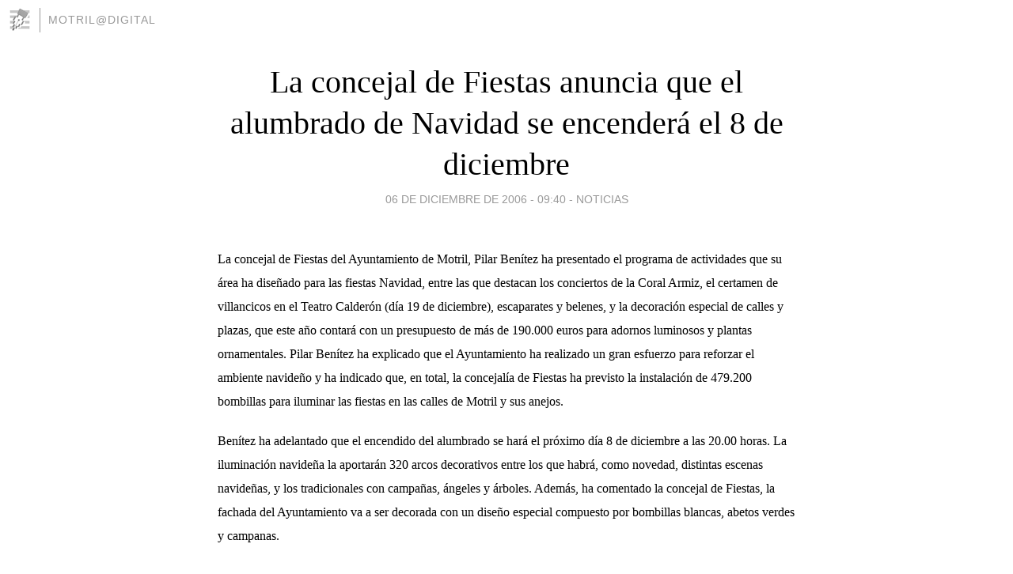

--- FILE ---
content_type: text/html; charset=utf-8
request_url: https://motrildigital.blogia.com/2006/120605-la-concejal-de-fiestas-anuncia-que-el-alumbrado-de-navidad-se-encendera-el-8-de-diciembre.php
body_size: 4709
content:
<!DOCTYPE html>
<html lang="es">
<head>
	<meta charset="UTF-8">
	
	<title>La concejal de Fiestas anuncia que el alumbrado de Navidad se encenderá el 8 de diciembre | Motril@Digital</title>

	<link rel="canonical" href="https://motrildigital.blogia.com/2006/120605-la-concejal-de-fiestas-anuncia-que-el-alumbrado-de-navidad-se-encendera-el-8-de-diciembre.php" />
        

	<meta property="og:locale" content="es" />
	<meta property="og:site_name" content="motrildigital" />

	<meta property="og:type" content="article" />

	<meta property="og:type" content="article" />
	<meta property="og:title" content="La concejal de Fiestas anuncia que el alumbrado de Navidad se encender&aacute; el 8 de diciembre | Motril@Digital" />
	<meta name="description" property="og:description" content="La concejal de Fiestas del Ayuntamiento de Motril, Pilar Ben&iacute;tez ha presentado el programa de actividades que su &aacute;rea ha dise&ntilde;ado para las fiestas Navidad, entre las que destacan los conciertos de la Coral Armiz, el certamen de">

	<meta property="og:url" content="https://motrildigital.blogia.com/2006/120605-la-concejal-de-fiestas-anuncia-que-el-alumbrado-de-navidad-se-encendera-el-8-de-diciembre.php" />

	<link rel="alternate" type="application/rss+xml" title="RSS 2.0" href="https://motrildigital.blogia.com/feed.xml" />

	<link rel="stylesheet" href="//cms.blogia.com/templates/template1/css/styles.css?v=1479210573">
	
	<link rel="shortcut icon" href="//cms.blogia.com/templates/template1/img/favicon.ico" />

	<meta name="viewport" content="width=device-width, initial-scale=1.0" />

	
	

<!-- Google tag (gtag.js) -->
<script async src="https://www.googletagmanager.com/gtag/js?id=G-QCKB0GVRJ4"></script>
<script>
  window.dataLayer = window.dataLayer || [];
  function gtag(){dataLayer.push(arguments);}
  gtag('js', new Date());

  gtag('config', 'G-QCKB0GVRJ4');
</script>

</head>










<body class="page--post">


		<header>



       <a href="https://www.blogia.com">
            <img src="[data-uri]" width="30" height="30" alt="Blogia" />
       </a>

		<div id="blog-title">
		<a href="https://motrildigital.blogia.com">Motril@Digital</a>
		</div>
		
	</header>






	
	<main style="max-width : 730px;">
	
	




		<article id="post">
			
			<h1><a href="https://motrildigital.blogia.com/2006/120605-la-concejal-de-fiestas-anuncia-que-el-alumbrado-de-navidad-se-encendera-el-8-de-diciembre.php">La concejal de Fiestas anuncia que el alumbrado de Navidad se encenderá el 8 de diciembre</a></h1>





			<div class="post__author-date">
				<time datetime="2006-12-06T09:40:00+00:00" pubdate data-updated="true">
				
					<a href="https://motrildigital.blogia.com/2006/120605-la-concejal-de-fiestas-anuncia-que-el-alumbrado-de-navidad-se-encendera-el-8-de-diciembre.php">
						06 de diciembre de 2006 - 09:40					</a>
				</time>
									- <a href="/temas/noticias/">Noticias</a>
							</div>

		


			
			
			<div class="post__content">
			
								

				
				<p><span style="font-size: 12pt">La concejal de Fiestas del Ayuntamiento de Motril, Pilar Ben&iacute;tez ha presentado el programa de actividades que su &aacute;rea ha dise&ntilde;ado para las fiestas Navidad, entre las que destacan los conciertos de la Coral Armiz, el certamen de villancicos en el Teatro Calder&oacute;n (d&iacute;a 19 de diciembre), escaparates y belenes, y la decoraci&oacute;n especial de calles y plazas, que este a&ntilde;o contar&aacute; con un presupuesto de m&aacute;s de 190.000 euros para adornos luminosos y plantas ornamentales. Pilar Ben&iacute;tez ha explicado que el Ayuntamiento ha realizado un gran esfuerzo para reforzar el ambiente navide&ntilde;o y ha indicado que, en total, la concejal&iacute;a de Fiestas ha previsto la instalaci&oacute;n de 479.200 bombillas para iluminar las fiestas en las calles de Motril y sus anejos. </span></p><p><span style="font-size: 12pt"></span><span style="font-size: 12pt">Ben&iacute;tez ha adelantado que el encendido del alumbrado se har&aacute; el pr&oacute;ximo d&iacute;a 8 de diciembre a las 20.00 horas. La iluminaci&oacute;n navide&ntilde;a la aportar&aacute;n 320 arcos decorativos entre los que habr&aacute;, como novedad, distintas escenas navide&ntilde;as, y los tradicionales con campa&ntilde;as, &aacute;ngeles y &aacute;rboles. Adem&aacute;s, ha comentado la concejal de Fiestas, la fachada del Ayuntamiento va a ser decorada con un dise&ntilde;o especial compuesto por bombillas blancas, abetos verdes y campanas. </span></p><p><span style="font-size: 12pt">Tambi&eacute;n habr&aacute;, como el a&ntilde;o anterior, escenas navide&ntilde;as realizadas con mimbres pintados de blanco y azul, visibles d&iacute;a y noche, en las avenidas de Salobre&ntilde;a y Andaluc&iacute;a, la calle Nueva, los Jardines de la Palma y el Cerro de la Virgen. La concejal de Fiestas ha afirmado que se ampl&iacute;a la iluminaci&oacute;n navide&ntilde;a en las Explanadas, donde se iluminar&aacute;n las palmeras del paseo y habr&aacute; un gran &aacute;rbol de navidad con m&aacute;s de 18.000 bombillas.</span></p><p><span style="font-size: 12pt"></span><span style="font-size: 12pt">Finalmente, Pilar Ben&iacute;tez ha comentado que el tren infantil que recorrer&aacute; las calles del centro. Este ferrocarril urbano funcionar&aacute; desde el 22 de diciembre al 4 de enero. Los viajes tendr&aacute;n un precio m&oacute;dico y los pasajeros recibir&aacute;n una bolsita de caramelos. </span><span style="font-size: 12pt"></span><span style="font-size: 12pt">La colocaci&oacute;n de arcos luminosos y otros elementos decorativos la realiza la empresa cordobesa &lsquo;Xim&eacute;nez&rsquo;. Esta compa&ntilde;&iacute;a fue la encargada del alumbrado de Motril Navidad pasada. &lsquo;Xim&eacute;nez&rsquo; es una empresa especializada en decoraci&oacute;n para fiestas y ferias que este a&ntilde;o trabaja tambi&eacute;n en la iluminaci&oacute;n de las ciudades de Granada, M&aacute;laga, Almer&iacute;a y Madrid.</span></p>			</div>


			
			<div class="post__share">
				<ul>
										<li class="share__facebook">
						<a href="https://www.facebook.com/sharer.php?u=https%3A%2F%2Fmotrildigital.blogia.com%2F2006%2F120605-la-concejal-de-fiestas-anuncia-que-el-alumbrado-de-navidad-se-encendera-el-8-de-diciembre.php" 
							title="Compartir en Facebook"
							onClick="ga('send', 'event', 'compartir', 'facebook');">
								Facebook</a></li>
					<li class="share__twitter">
						<a href="https://twitter.com/share?url=https%3A%2F%2Fmotrildigital.blogia.com%2F2006%2F120605-la-concejal-de-fiestas-anuncia-que-el-alumbrado-de-navidad-se-encendera-el-8-de-diciembre.php" 
							title="Compartir en Twitter"
							onClick="ga('send', 'event', 'compartir', 'twitter');">
								Twitter</a></li>
					<li class="share__whatsapp">
						<a href="whatsapp://send?text=https%3A%2F%2Fmotrildigital.blogia.com%2F2006%2F120605-la-concejal-de-fiestas-anuncia-que-el-alumbrado-de-navidad-se-encendera-el-8-de-diciembre.php" 
							title="Compartir en WhatsApp"
							onClick="ga('send', 'event', 'compartir', 'whatsapp');">
								Whatsapp</a></li>
					<li class="share__email">
						<a href="mailto:?subject=Mira esto&body=Mira esto: https%3A%2F%2Fmotrildigital.blogia.com%2F2006%2F120605-la-concejal-de-fiestas-anuncia-que-el-alumbrado-de-navidad-se-encendera-el-8-de-diciembre.php" 
							title="Compartir por email"
							onClick="ga('send', 'event', 'compartir', 'email');">
								Email</a></li>
									</ul>
			</div>

		
		</article>
		
		








		
		
		<section id="related" style="text-align:center;">
		
		
			<h2>Otros artículos en este blog:</h2>
			
			<ul>

				
				<li><a href="https://motrildigital.blogia.com/2011/022807.php"></a></li>
				
				
				<li><a href="https://motrildigital.blogia.com/2014/071709-el-area-de-gestion-sanitaria-sur-de-granada-premia-las-mejores-fotografias-medioambientales.php">El Área de Gestión Sanitaria Sur de Granada premia las mejores fotografías medioambientales</a></li>
				
				
				<li><a href="https://motrildigital.blogia.com/2014/052213-trabajadoras-de-ayuda-a-domicilio-de-motril-se-encierran-en-la-sede-de-claros.php">Trabajadoras de Ayuda a Domicilio de Motril se encierran en la sede de Claros</a></li>
				
				
			</ul>
			
			
		</section>







		<section id="comments">


			

			<h2>0 comentarios</h2>





			



			
			<form name="comments__form" action="https://motrildigital.blogia.com/index.php" method="post" accept-charset="ISO-8859-1">
				
				<label for="nombre">Nombre</label>
				<input size="30" id="nombre" name="nombre" value="" type="text" >

				<label for="email">E-mail <em>No será mostrado.</em></label>
				<input size="30" id="email" name="email" value="" type="text" >

				<label for="comentario">Comentario</label>
				<textarea cols="30" rows="5" id="comentario" name="comentario"></textarea>

				<input name="submit" value="Publicar" type="submit" > 

								<input name="datosarticulo" value="" type="hidden" >
				<input name="idarticulo" value="2006120605" type="hidden" />
				<input name="nomblog" value="motrildigital" type="hidden" >
				<input name="escomentario" value="true" type="hidden" >
				<input name="coddt" value="1392567238" type="hidden" >
			</form>
			
		</section>


		<nav>
			<ul>

								<li><a href="/2006/120606-el-ayuntamiento-de-motril-dotara-a-la-ciudad-de-nuevas-zonas-caninas.php">← El Ayuntamiento de Motril dotará a la ciudad de nuevas zonas caninas</a></li>
				
								<li><a href="/2006/120604-la-asociacion-solisaria-amigos-de-baracoa-presenta-un-libro-sobre-la-ayuda-prestada-a-cuba.php">la Asociación Solisaria Amigos de Baracoa presenta un libro sobre la ayuda prestada a Cuba →</a></li>
							

			</ul>
		</nav>






	</main>
	
	
















	<footer>
	
		<ul>
			<li><a href="/acercade/">Acerca de</a></li> 
			<li><a href="/archivos/">Archivos</a></li> 
			<li><a href="/admin.php">Administrar</a></li> 
		</ul>
			</footer>




<script>

  (function(i,s,o,g,r,a,m){i['GoogleAnalyticsObject']=r;i[r]=i[r]||function(){
  (i[r].q=i[r].q||[]).push(arguments)},i[r].l=1*new Date();a=s.createElement(o),
  m=s.getElementsByTagName(o)[0];a.async=1;a.src=g;m.parentNode.insertBefore(a,m)
  })(window,document,'script','//www.google-analytics.com/analytics.js','ga');


  ga('create', 'UA-80669-7', 'auto');
  ga('set', 'dimension1', '2014v1');
  ga('set', 'plantilla', '2014v1');
  ga('send', 'pageview');


</script>





</body>


</html>
